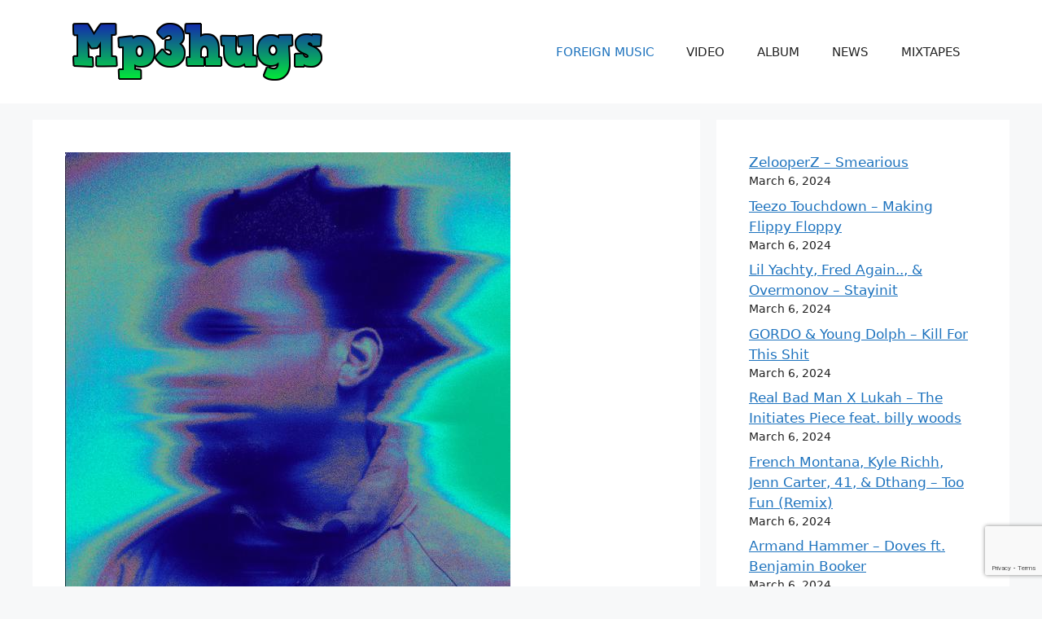

--- FILE ---
content_type: text/html; charset=utf-8
request_url: https://www.google.com/recaptcha/api2/anchor?ar=1&k=6Lfzc8QpAAAAAJiwE7VOvjOvDH2OvjqAcEBrs1gu&co=aHR0cHM6Ly9tcDNodWdzLmNvbTo0NDM.&hl=en&v=PoyoqOPhxBO7pBk68S4YbpHZ&size=invisible&badge=bottomright&anchor-ms=20000&execute-ms=30000&cb=vkfht0zct2u1
body_size: 48407
content:
<!DOCTYPE HTML><html dir="ltr" lang="en"><head><meta http-equiv="Content-Type" content="text/html; charset=UTF-8">
<meta http-equiv="X-UA-Compatible" content="IE=edge">
<title>reCAPTCHA</title>
<style type="text/css">
/* cyrillic-ext */
@font-face {
  font-family: 'Roboto';
  font-style: normal;
  font-weight: 400;
  font-stretch: 100%;
  src: url(//fonts.gstatic.com/s/roboto/v48/KFO7CnqEu92Fr1ME7kSn66aGLdTylUAMa3GUBHMdazTgWw.woff2) format('woff2');
  unicode-range: U+0460-052F, U+1C80-1C8A, U+20B4, U+2DE0-2DFF, U+A640-A69F, U+FE2E-FE2F;
}
/* cyrillic */
@font-face {
  font-family: 'Roboto';
  font-style: normal;
  font-weight: 400;
  font-stretch: 100%;
  src: url(//fonts.gstatic.com/s/roboto/v48/KFO7CnqEu92Fr1ME7kSn66aGLdTylUAMa3iUBHMdazTgWw.woff2) format('woff2');
  unicode-range: U+0301, U+0400-045F, U+0490-0491, U+04B0-04B1, U+2116;
}
/* greek-ext */
@font-face {
  font-family: 'Roboto';
  font-style: normal;
  font-weight: 400;
  font-stretch: 100%;
  src: url(//fonts.gstatic.com/s/roboto/v48/KFO7CnqEu92Fr1ME7kSn66aGLdTylUAMa3CUBHMdazTgWw.woff2) format('woff2');
  unicode-range: U+1F00-1FFF;
}
/* greek */
@font-face {
  font-family: 'Roboto';
  font-style: normal;
  font-weight: 400;
  font-stretch: 100%;
  src: url(//fonts.gstatic.com/s/roboto/v48/KFO7CnqEu92Fr1ME7kSn66aGLdTylUAMa3-UBHMdazTgWw.woff2) format('woff2');
  unicode-range: U+0370-0377, U+037A-037F, U+0384-038A, U+038C, U+038E-03A1, U+03A3-03FF;
}
/* math */
@font-face {
  font-family: 'Roboto';
  font-style: normal;
  font-weight: 400;
  font-stretch: 100%;
  src: url(//fonts.gstatic.com/s/roboto/v48/KFO7CnqEu92Fr1ME7kSn66aGLdTylUAMawCUBHMdazTgWw.woff2) format('woff2');
  unicode-range: U+0302-0303, U+0305, U+0307-0308, U+0310, U+0312, U+0315, U+031A, U+0326-0327, U+032C, U+032F-0330, U+0332-0333, U+0338, U+033A, U+0346, U+034D, U+0391-03A1, U+03A3-03A9, U+03B1-03C9, U+03D1, U+03D5-03D6, U+03F0-03F1, U+03F4-03F5, U+2016-2017, U+2034-2038, U+203C, U+2040, U+2043, U+2047, U+2050, U+2057, U+205F, U+2070-2071, U+2074-208E, U+2090-209C, U+20D0-20DC, U+20E1, U+20E5-20EF, U+2100-2112, U+2114-2115, U+2117-2121, U+2123-214F, U+2190, U+2192, U+2194-21AE, U+21B0-21E5, U+21F1-21F2, U+21F4-2211, U+2213-2214, U+2216-22FF, U+2308-230B, U+2310, U+2319, U+231C-2321, U+2336-237A, U+237C, U+2395, U+239B-23B7, U+23D0, U+23DC-23E1, U+2474-2475, U+25AF, U+25B3, U+25B7, U+25BD, U+25C1, U+25CA, U+25CC, U+25FB, U+266D-266F, U+27C0-27FF, U+2900-2AFF, U+2B0E-2B11, U+2B30-2B4C, U+2BFE, U+3030, U+FF5B, U+FF5D, U+1D400-1D7FF, U+1EE00-1EEFF;
}
/* symbols */
@font-face {
  font-family: 'Roboto';
  font-style: normal;
  font-weight: 400;
  font-stretch: 100%;
  src: url(//fonts.gstatic.com/s/roboto/v48/KFO7CnqEu92Fr1ME7kSn66aGLdTylUAMaxKUBHMdazTgWw.woff2) format('woff2');
  unicode-range: U+0001-000C, U+000E-001F, U+007F-009F, U+20DD-20E0, U+20E2-20E4, U+2150-218F, U+2190, U+2192, U+2194-2199, U+21AF, U+21E6-21F0, U+21F3, U+2218-2219, U+2299, U+22C4-22C6, U+2300-243F, U+2440-244A, U+2460-24FF, U+25A0-27BF, U+2800-28FF, U+2921-2922, U+2981, U+29BF, U+29EB, U+2B00-2BFF, U+4DC0-4DFF, U+FFF9-FFFB, U+10140-1018E, U+10190-1019C, U+101A0, U+101D0-101FD, U+102E0-102FB, U+10E60-10E7E, U+1D2C0-1D2D3, U+1D2E0-1D37F, U+1F000-1F0FF, U+1F100-1F1AD, U+1F1E6-1F1FF, U+1F30D-1F30F, U+1F315, U+1F31C, U+1F31E, U+1F320-1F32C, U+1F336, U+1F378, U+1F37D, U+1F382, U+1F393-1F39F, U+1F3A7-1F3A8, U+1F3AC-1F3AF, U+1F3C2, U+1F3C4-1F3C6, U+1F3CA-1F3CE, U+1F3D4-1F3E0, U+1F3ED, U+1F3F1-1F3F3, U+1F3F5-1F3F7, U+1F408, U+1F415, U+1F41F, U+1F426, U+1F43F, U+1F441-1F442, U+1F444, U+1F446-1F449, U+1F44C-1F44E, U+1F453, U+1F46A, U+1F47D, U+1F4A3, U+1F4B0, U+1F4B3, U+1F4B9, U+1F4BB, U+1F4BF, U+1F4C8-1F4CB, U+1F4D6, U+1F4DA, U+1F4DF, U+1F4E3-1F4E6, U+1F4EA-1F4ED, U+1F4F7, U+1F4F9-1F4FB, U+1F4FD-1F4FE, U+1F503, U+1F507-1F50B, U+1F50D, U+1F512-1F513, U+1F53E-1F54A, U+1F54F-1F5FA, U+1F610, U+1F650-1F67F, U+1F687, U+1F68D, U+1F691, U+1F694, U+1F698, U+1F6AD, U+1F6B2, U+1F6B9-1F6BA, U+1F6BC, U+1F6C6-1F6CF, U+1F6D3-1F6D7, U+1F6E0-1F6EA, U+1F6F0-1F6F3, U+1F6F7-1F6FC, U+1F700-1F7FF, U+1F800-1F80B, U+1F810-1F847, U+1F850-1F859, U+1F860-1F887, U+1F890-1F8AD, U+1F8B0-1F8BB, U+1F8C0-1F8C1, U+1F900-1F90B, U+1F93B, U+1F946, U+1F984, U+1F996, U+1F9E9, U+1FA00-1FA6F, U+1FA70-1FA7C, U+1FA80-1FA89, U+1FA8F-1FAC6, U+1FACE-1FADC, U+1FADF-1FAE9, U+1FAF0-1FAF8, U+1FB00-1FBFF;
}
/* vietnamese */
@font-face {
  font-family: 'Roboto';
  font-style: normal;
  font-weight: 400;
  font-stretch: 100%;
  src: url(//fonts.gstatic.com/s/roboto/v48/KFO7CnqEu92Fr1ME7kSn66aGLdTylUAMa3OUBHMdazTgWw.woff2) format('woff2');
  unicode-range: U+0102-0103, U+0110-0111, U+0128-0129, U+0168-0169, U+01A0-01A1, U+01AF-01B0, U+0300-0301, U+0303-0304, U+0308-0309, U+0323, U+0329, U+1EA0-1EF9, U+20AB;
}
/* latin-ext */
@font-face {
  font-family: 'Roboto';
  font-style: normal;
  font-weight: 400;
  font-stretch: 100%;
  src: url(//fonts.gstatic.com/s/roboto/v48/KFO7CnqEu92Fr1ME7kSn66aGLdTylUAMa3KUBHMdazTgWw.woff2) format('woff2');
  unicode-range: U+0100-02BA, U+02BD-02C5, U+02C7-02CC, U+02CE-02D7, U+02DD-02FF, U+0304, U+0308, U+0329, U+1D00-1DBF, U+1E00-1E9F, U+1EF2-1EFF, U+2020, U+20A0-20AB, U+20AD-20C0, U+2113, U+2C60-2C7F, U+A720-A7FF;
}
/* latin */
@font-face {
  font-family: 'Roboto';
  font-style: normal;
  font-weight: 400;
  font-stretch: 100%;
  src: url(//fonts.gstatic.com/s/roboto/v48/KFO7CnqEu92Fr1ME7kSn66aGLdTylUAMa3yUBHMdazQ.woff2) format('woff2');
  unicode-range: U+0000-00FF, U+0131, U+0152-0153, U+02BB-02BC, U+02C6, U+02DA, U+02DC, U+0304, U+0308, U+0329, U+2000-206F, U+20AC, U+2122, U+2191, U+2193, U+2212, U+2215, U+FEFF, U+FFFD;
}
/* cyrillic-ext */
@font-face {
  font-family: 'Roboto';
  font-style: normal;
  font-weight: 500;
  font-stretch: 100%;
  src: url(//fonts.gstatic.com/s/roboto/v48/KFO7CnqEu92Fr1ME7kSn66aGLdTylUAMa3GUBHMdazTgWw.woff2) format('woff2');
  unicode-range: U+0460-052F, U+1C80-1C8A, U+20B4, U+2DE0-2DFF, U+A640-A69F, U+FE2E-FE2F;
}
/* cyrillic */
@font-face {
  font-family: 'Roboto';
  font-style: normal;
  font-weight: 500;
  font-stretch: 100%;
  src: url(//fonts.gstatic.com/s/roboto/v48/KFO7CnqEu92Fr1ME7kSn66aGLdTylUAMa3iUBHMdazTgWw.woff2) format('woff2');
  unicode-range: U+0301, U+0400-045F, U+0490-0491, U+04B0-04B1, U+2116;
}
/* greek-ext */
@font-face {
  font-family: 'Roboto';
  font-style: normal;
  font-weight: 500;
  font-stretch: 100%;
  src: url(//fonts.gstatic.com/s/roboto/v48/KFO7CnqEu92Fr1ME7kSn66aGLdTylUAMa3CUBHMdazTgWw.woff2) format('woff2');
  unicode-range: U+1F00-1FFF;
}
/* greek */
@font-face {
  font-family: 'Roboto';
  font-style: normal;
  font-weight: 500;
  font-stretch: 100%;
  src: url(//fonts.gstatic.com/s/roboto/v48/KFO7CnqEu92Fr1ME7kSn66aGLdTylUAMa3-UBHMdazTgWw.woff2) format('woff2');
  unicode-range: U+0370-0377, U+037A-037F, U+0384-038A, U+038C, U+038E-03A1, U+03A3-03FF;
}
/* math */
@font-face {
  font-family: 'Roboto';
  font-style: normal;
  font-weight: 500;
  font-stretch: 100%;
  src: url(//fonts.gstatic.com/s/roboto/v48/KFO7CnqEu92Fr1ME7kSn66aGLdTylUAMawCUBHMdazTgWw.woff2) format('woff2');
  unicode-range: U+0302-0303, U+0305, U+0307-0308, U+0310, U+0312, U+0315, U+031A, U+0326-0327, U+032C, U+032F-0330, U+0332-0333, U+0338, U+033A, U+0346, U+034D, U+0391-03A1, U+03A3-03A9, U+03B1-03C9, U+03D1, U+03D5-03D6, U+03F0-03F1, U+03F4-03F5, U+2016-2017, U+2034-2038, U+203C, U+2040, U+2043, U+2047, U+2050, U+2057, U+205F, U+2070-2071, U+2074-208E, U+2090-209C, U+20D0-20DC, U+20E1, U+20E5-20EF, U+2100-2112, U+2114-2115, U+2117-2121, U+2123-214F, U+2190, U+2192, U+2194-21AE, U+21B0-21E5, U+21F1-21F2, U+21F4-2211, U+2213-2214, U+2216-22FF, U+2308-230B, U+2310, U+2319, U+231C-2321, U+2336-237A, U+237C, U+2395, U+239B-23B7, U+23D0, U+23DC-23E1, U+2474-2475, U+25AF, U+25B3, U+25B7, U+25BD, U+25C1, U+25CA, U+25CC, U+25FB, U+266D-266F, U+27C0-27FF, U+2900-2AFF, U+2B0E-2B11, U+2B30-2B4C, U+2BFE, U+3030, U+FF5B, U+FF5D, U+1D400-1D7FF, U+1EE00-1EEFF;
}
/* symbols */
@font-face {
  font-family: 'Roboto';
  font-style: normal;
  font-weight: 500;
  font-stretch: 100%;
  src: url(//fonts.gstatic.com/s/roboto/v48/KFO7CnqEu92Fr1ME7kSn66aGLdTylUAMaxKUBHMdazTgWw.woff2) format('woff2');
  unicode-range: U+0001-000C, U+000E-001F, U+007F-009F, U+20DD-20E0, U+20E2-20E4, U+2150-218F, U+2190, U+2192, U+2194-2199, U+21AF, U+21E6-21F0, U+21F3, U+2218-2219, U+2299, U+22C4-22C6, U+2300-243F, U+2440-244A, U+2460-24FF, U+25A0-27BF, U+2800-28FF, U+2921-2922, U+2981, U+29BF, U+29EB, U+2B00-2BFF, U+4DC0-4DFF, U+FFF9-FFFB, U+10140-1018E, U+10190-1019C, U+101A0, U+101D0-101FD, U+102E0-102FB, U+10E60-10E7E, U+1D2C0-1D2D3, U+1D2E0-1D37F, U+1F000-1F0FF, U+1F100-1F1AD, U+1F1E6-1F1FF, U+1F30D-1F30F, U+1F315, U+1F31C, U+1F31E, U+1F320-1F32C, U+1F336, U+1F378, U+1F37D, U+1F382, U+1F393-1F39F, U+1F3A7-1F3A8, U+1F3AC-1F3AF, U+1F3C2, U+1F3C4-1F3C6, U+1F3CA-1F3CE, U+1F3D4-1F3E0, U+1F3ED, U+1F3F1-1F3F3, U+1F3F5-1F3F7, U+1F408, U+1F415, U+1F41F, U+1F426, U+1F43F, U+1F441-1F442, U+1F444, U+1F446-1F449, U+1F44C-1F44E, U+1F453, U+1F46A, U+1F47D, U+1F4A3, U+1F4B0, U+1F4B3, U+1F4B9, U+1F4BB, U+1F4BF, U+1F4C8-1F4CB, U+1F4D6, U+1F4DA, U+1F4DF, U+1F4E3-1F4E6, U+1F4EA-1F4ED, U+1F4F7, U+1F4F9-1F4FB, U+1F4FD-1F4FE, U+1F503, U+1F507-1F50B, U+1F50D, U+1F512-1F513, U+1F53E-1F54A, U+1F54F-1F5FA, U+1F610, U+1F650-1F67F, U+1F687, U+1F68D, U+1F691, U+1F694, U+1F698, U+1F6AD, U+1F6B2, U+1F6B9-1F6BA, U+1F6BC, U+1F6C6-1F6CF, U+1F6D3-1F6D7, U+1F6E0-1F6EA, U+1F6F0-1F6F3, U+1F6F7-1F6FC, U+1F700-1F7FF, U+1F800-1F80B, U+1F810-1F847, U+1F850-1F859, U+1F860-1F887, U+1F890-1F8AD, U+1F8B0-1F8BB, U+1F8C0-1F8C1, U+1F900-1F90B, U+1F93B, U+1F946, U+1F984, U+1F996, U+1F9E9, U+1FA00-1FA6F, U+1FA70-1FA7C, U+1FA80-1FA89, U+1FA8F-1FAC6, U+1FACE-1FADC, U+1FADF-1FAE9, U+1FAF0-1FAF8, U+1FB00-1FBFF;
}
/* vietnamese */
@font-face {
  font-family: 'Roboto';
  font-style: normal;
  font-weight: 500;
  font-stretch: 100%;
  src: url(//fonts.gstatic.com/s/roboto/v48/KFO7CnqEu92Fr1ME7kSn66aGLdTylUAMa3OUBHMdazTgWw.woff2) format('woff2');
  unicode-range: U+0102-0103, U+0110-0111, U+0128-0129, U+0168-0169, U+01A0-01A1, U+01AF-01B0, U+0300-0301, U+0303-0304, U+0308-0309, U+0323, U+0329, U+1EA0-1EF9, U+20AB;
}
/* latin-ext */
@font-face {
  font-family: 'Roboto';
  font-style: normal;
  font-weight: 500;
  font-stretch: 100%;
  src: url(//fonts.gstatic.com/s/roboto/v48/KFO7CnqEu92Fr1ME7kSn66aGLdTylUAMa3KUBHMdazTgWw.woff2) format('woff2');
  unicode-range: U+0100-02BA, U+02BD-02C5, U+02C7-02CC, U+02CE-02D7, U+02DD-02FF, U+0304, U+0308, U+0329, U+1D00-1DBF, U+1E00-1E9F, U+1EF2-1EFF, U+2020, U+20A0-20AB, U+20AD-20C0, U+2113, U+2C60-2C7F, U+A720-A7FF;
}
/* latin */
@font-face {
  font-family: 'Roboto';
  font-style: normal;
  font-weight: 500;
  font-stretch: 100%;
  src: url(//fonts.gstatic.com/s/roboto/v48/KFO7CnqEu92Fr1ME7kSn66aGLdTylUAMa3yUBHMdazQ.woff2) format('woff2');
  unicode-range: U+0000-00FF, U+0131, U+0152-0153, U+02BB-02BC, U+02C6, U+02DA, U+02DC, U+0304, U+0308, U+0329, U+2000-206F, U+20AC, U+2122, U+2191, U+2193, U+2212, U+2215, U+FEFF, U+FFFD;
}
/* cyrillic-ext */
@font-face {
  font-family: 'Roboto';
  font-style: normal;
  font-weight: 900;
  font-stretch: 100%;
  src: url(//fonts.gstatic.com/s/roboto/v48/KFO7CnqEu92Fr1ME7kSn66aGLdTylUAMa3GUBHMdazTgWw.woff2) format('woff2');
  unicode-range: U+0460-052F, U+1C80-1C8A, U+20B4, U+2DE0-2DFF, U+A640-A69F, U+FE2E-FE2F;
}
/* cyrillic */
@font-face {
  font-family: 'Roboto';
  font-style: normal;
  font-weight: 900;
  font-stretch: 100%;
  src: url(//fonts.gstatic.com/s/roboto/v48/KFO7CnqEu92Fr1ME7kSn66aGLdTylUAMa3iUBHMdazTgWw.woff2) format('woff2');
  unicode-range: U+0301, U+0400-045F, U+0490-0491, U+04B0-04B1, U+2116;
}
/* greek-ext */
@font-face {
  font-family: 'Roboto';
  font-style: normal;
  font-weight: 900;
  font-stretch: 100%;
  src: url(//fonts.gstatic.com/s/roboto/v48/KFO7CnqEu92Fr1ME7kSn66aGLdTylUAMa3CUBHMdazTgWw.woff2) format('woff2');
  unicode-range: U+1F00-1FFF;
}
/* greek */
@font-face {
  font-family: 'Roboto';
  font-style: normal;
  font-weight: 900;
  font-stretch: 100%;
  src: url(//fonts.gstatic.com/s/roboto/v48/KFO7CnqEu92Fr1ME7kSn66aGLdTylUAMa3-UBHMdazTgWw.woff2) format('woff2');
  unicode-range: U+0370-0377, U+037A-037F, U+0384-038A, U+038C, U+038E-03A1, U+03A3-03FF;
}
/* math */
@font-face {
  font-family: 'Roboto';
  font-style: normal;
  font-weight: 900;
  font-stretch: 100%;
  src: url(//fonts.gstatic.com/s/roboto/v48/KFO7CnqEu92Fr1ME7kSn66aGLdTylUAMawCUBHMdazTgWw.woff2) format('woff2');
  unicode-range: U+0302-0303, U+0305, U+0307-0308, U+0310, U+0312, U+0315, U+031A, U+0326-0327, U+032C, U+032F-0330, U+0332-0333, U+0338, U+033A, U+0346, U+034D, U+0391-03A1, U+03A3-03A9, U+03B1-03C9, U+03D1, U+03D5-03D6, U+03F0-03F1, U+03F4-03F5, U+2016-2017, U+2034-2038, U+203C, U+2040, U+2043, U+2047, U+2050, U+2057, U+205F, U+2070-2071, U+2074-208E, U+2090-209C, U+20D0-20DC, U+20E1, U+20E5-20EF, U+2100-2112, U+2114-2115, U+2117-2121, U+2123-214F, U+2190, U+2192, U+2194-21AE, U+21B0-21E5, U+21F1-21F2, U+21F4-2211, U+2213-2214, U+2216-22FF, U+2308-230B, U+2310, U+2319, U+231C-2321, U+2336-237A, U+237C, U+2395, U+239B-23B7, U+23D0, U+23DC-23E1, U+2474-2475, U+25AF, U+25B3, U+25B7, U+25BD, U+25C1, U+25CA, U+25CC, U+25FB, U+266D-266F, U+27C0-27FF, U+2900-2AFF, U+2B0E-2B11, U+2B30-2B4C, U+2BFE, U+3030, U+FF5B, U+FF5D, U+1D400-1D7FF, U+1EE00-1EEFF;
}
/* symbols */
@font-face {
  font-family: 'Roboto';
  font-style: normal;
  font-weight: 900;
  font-stretch: 100%;
  src: url(//fonts.gstatic.com/s/roboto/v48/KFO7CnqEu92Fr1ME7kSn66aGLdTylUAMaxKUBHMdazTgWw.woff2) format('woff2');
  unicode-range: U+0001-000C, U+000E-001F, U+007F-009F, U+20DD-20E0, U+20E2-20E4, U+2150-218F, U+2190, U+2192, U+2194-2199, U+21AF, U+21E6-21F0, U+21F3, U+2218-2219, U+2299, U+22C4-22C6, U+2300-243F, U+2440-244A, U+2460-24FF, U+25A0-27BF, U+2800-28FF, U+2921-2922, U+2981, U+29BF, U+29EB, U+2B00-2BFF, U+4DC0-4DFF, U+FFF9-FFFB, U+10140-1018E, U+10190-1019C, U+101A0, U+101D0-101FD, U+102E0-102FB, U+10E60-10E7E, U+1D2C0-1D2D3, U+1D2E0-1D37F, U+1F000-1F0FF, U+1F100-1F1AD, U+1F1E6-1F1FF, U+1F30D-1F30F, U+1F315, U+1F31C, U+1F31E, U+1F320-1F32C, U+1F336, U+1F378, U+1F37D, U+1F382, U+1F393-1F39F, U+1F3A7-1F3A8, U+1F3AC-1F3AF, U+1F3C2, U+1F3C4-1F3C6, U+1F3CA-1F3CE, U+1F3D4-1F3E0, U+1F3ED, U+1F3F1-1F3F3, U+1F3F5-1F3F7, U+1F408, U+1F415, U+1F41F, U+1F426, U+1F43F, U+1F441-1F442, U+1F444, U+1F446-1F449, U+1F44C-1F44E, U+1F453, U+1F46A, U+1F47D, U+1F4A3, U+1F4B0, U+1F4B3, U+1F4B9, U+1F4BB, U+1F4BF, U+1F4C8-1F4CB, U+1F4D6, U+1F4DA, U+1F4DF, U+1F4E3-1F4E6, U+1F4EA-1F4ED, U+1F4F7, U+1F4F9-1F4FB, U+1F4FD-1F4FE, U+1F503, U+1F507-1F50B, U+1F50D, U+1F512-1F513, U+1F53E-1F54A, U+1F54F-1F5FA, U+1F610, U+1F650-1F67F, U+1F687, U+1F68D, U+1F691, U+1F694, U+1F698, U+1F6AD, U+1F6B2, U+1F6B9-1F6BA, U+1F6BC, U+1F6C6-1F6CF, U+1F6D3-1F6D7, U+1F6E0-1F6EA, U+1F6F0-1F6F3, U+1F6F7-1F6FC, U+1F700-1F7FF, U+1F800-1F80B, U+1F810-1F847, U+1F850-1F859, U+1F860-1F887, U+1F890-1F8AD, U+1F8B0-1F8BB, U+1F8C0-1F8C1, U+1F900-1F90B, U+1F93B, U+1F946, U+1F984, U+1F996, U+1F9E9, U+1FA00-1FA6F, U+1FA70-1FA7C, U+1FA80-1FA89, U+1FA8F-1FAC6, U+1FACE-1FADC, U+1FADF-1FAE9, U+1FAF0-1FAF8, U+1FB00-1FBFF;
}
/* vietnamese */
@font-face {
  font-family: 'Roboto';
  font-style: normal;
  font-weight: 900;
  font-stretch: 100%;
  src: url(//fonts.gstatic.com/s/roboto/v48/KFO7CnqEu92Fr1ME7kSn66aGLdTylUAMa3OUBHMdazTgWw.woff2) format('woff2');
  unicode-range: U+0102-0103, U+0110-0111, U+0128-0129, U+0168-0169, U+01A0-01A1, U+01AF-01B0, U+0300-0301, U+0303-0304, U+0308-0309, U+0323, U+0329, U+1EA0-1EF9, U+20AB;
}
/* latin-ext */
@font-face {
  font-family: 'Roboto';
  font-style: normal;
  font-weight: 900;
  font-stretch: 100%;
  src: url(//fonts.gstatic.com/s/roboto/v48/KFO7CnqEu92Fr1ME7kSn66aGLdTylUAMa3KUBHMdazTgWw.woff2) format('woff2');
  unicode-range: U+0100-02BA, U+02BD-02C5, U+02C7-02CC, U+02CE-02D7, U+02DD-02FF, U+0304, U+0308, U+0329, U+1D00-1DBF, U+1E00-1E9F, U+1EF2-1EFF, U+2020, U+20A0-20AB, U+20AD-20C0, U+2113, U+2C60-2C7F, U+A720-A7FF;
}
/* latin */
@font-face {
  font-family: 'Roboto';
  font-style: normal;
  font-weight: 900;
  font-stretch: 100%;
  src: url(//fonts.gstatic.com/s/roboto/v48/KFO7CnqEu92Fr1ME7kSn66aGLdTylUAMa3yUBHMdazQ.woff2) format('woff2');
  unicode-range: U+0000-00FF, U+0131, U+0152-0153, U+02BB-02BC, U+02C6, U+02DA, U+02DC, U+0304, U+0308, U+0329, U+2000-206F, U+20AC, U+2122, U+2191, U+2193, U+2212, U+2215, U+FEFF, U+FFFD;
}

</style>
<link rel="stylesheet" type="text/css" href="https://www.gstatic.com/recaptcha/releases/PoyoqOPhxBO7pBk68S4YbpHZ/styles__ltr.css">
<script nonce="shg_oELkwbGhBXv-NSVWWg" type="text/javascript">window['__recaptcha_api'] = 'https://www.google.com/recaptcha/api2/';</script>
<script type="text/javascript" src="https://www.gstatic.com/recaptcha/releases/PoyoqOPhxBO7pBk68S4YbpHZ/recaptcha__en.js" nonce="shg_oELkwbGhBXv-NSVWWg">
      
    </script></head>
<body><div id="rc-anchor-alert" class="rc-anchor-alert"></div>
<input type="hidden" id="recaptcha-token" value="[base64]">
<script type="text/javascript" nonce="shg_oELkwbGhBXv-NSVWWg">
      recaptcha.anchor.Main.init("[\x22ainput\x22,[\x22bgdata\x22,\x22\x22,\[base64]/[base64]/MjU1Ong/[base64]/[base64]/[base64]/[base64]/[base64]/[base64]/[base64]/[base64]/[base64]/[base64]/[base64]/[base64]/[base64]/[base64]/[base64]\\u003d\x22,\[base64]\\u003d\x22,\x22dMOfwoPDmcKiL8OKwqHCgMKxw7vCgBzDh8ORBnBrUkbCmnJnwq5CwpMsw4fCtkFOIcKbV8OrA8O4wrE0T8OPwrrCuMKnGhjDvcK/w5UyNcKUQEhdwoBWAcOCRjQ3Slchw6E/[base64]/wpx+w6TDiMOKbELCtiTDjsOgwpVMSgfCvsOZJQDDqMO9UMKNXidWeMKRwpzDrsK/EGnDiMOWwq0qWUvDksO7MiXCicKVSwjDgsKjwpBlwrrDilLDmRFPw6swNMOYwrxPw4FeMsOxR0gRYkoqTsOWcGABeMOiw7kTXBrDmF/CtywrTzw/w5HCqsKobcKPw6FuLcKLwrYmeRbCi0bCgkBOwrhTw7/[base64]/PBt0wrRMwq7DlMKiX8OERS/DlsKJb3wURsORJsOSw4HCpsKiaAByw5HCihHDi13CosO+wojDvyFbw6UbOyTClW3Dl8KSwqpDBDIoBifDm1fCqC/[base64]/w5vDssOJw5HCtkLDswXDj8OecMKdOz1mR0XDvg/Dl8KZA2debTBIL17CkSt5XVMSw5fCgcKpPsKePSEJw6zDplDDhwTCm8Okw7XCnzcQdsOkwpEjSMKdeTfCmF7CpcKRwrhzwrnDkmnCqsKVVFMPw47DhsO4b8OFIMO+wpLDql3CqWAme1zCrcOkwrrDo8KmEF7DicOrwp3CrB11b1DCncOeM8K/JUPDi8O+X8OkHGTDoMKYK8KcZyDDq8KCL8Oxw5oUw71gwqjCp8OUEcKQw4Amw7pMeBXCu8OHccK1wpjCgsOuw5JIw6XCt8ONQ18ZwofDj8ORwrpQwpPDqcK1w60CwqbCj1bDhGRiaxF2w6oYwozChW7CmxTCtlhjU1AeYMOMNsOqwqjClwLDkSHCq8OKXGcFW8KFYB8/w7sXRkZUwoQQwqbCgsKzw4rDlcOVSRoSwoLCnsOew7VoV8KRDjrCtsOPw74hwqQKYh/DuMOcDzJAGl7DvDTCvxg/woI7wrIuDMOkwqpGUsOgw7s5VMO6w6QaFGVGcwRlwovChCg6X0vCoCEnAcKNcwEVIBZRIwIqDsOfw67CkcKyw7Vew5QsVsKTJsO4wqtvwo/CncOXDh13HAfDqMOtw7l5RsO3wo7CgG1/w6PCvQbDmcK0VsOaw5RSNnsDNglowr95UBTDu8K2IcOGWMKhTcKhw7bCgcKbXX5rOCfDu8O0QXnCr37DgQEcw7ddO8O4wrN1w6/CmW1Hw5HDicKbwqJxH8KPwr/CtgzDusKJw7MTAHU6wpXCh8OGwobCtDQLfHsyFUzCqMKLw7XCp8Onw4FTw7Ixw53Cq8O5w71KT2zCqGjDlmUMYl3DnMO7NMOYJhFHw4XDphUeUAvDpcK4wpcLPMO8bwoiJGx9w68/wo7Cq8KVw4vDrj9Uw7/[base64]/wo3CsgLDqV4QQR/Djy3DvSlQw6ADW8KxLcKwK23DssOpwrTCucK6wovDpMO+IMK/S8O3wo1EwpPDrcKlwqA2wpbDl8K6VlDCuhEcwq/DnyLCoEXCssKGwoU3wqTCumLCvBVmAMOKw4/[base64]/YmoWAMKKXMOfVlTComvDvFcrA18ow7PCjigpPMOSCcOjSk/CklBZb8KRw5MvZsOdwpdEWcKJwpLChUE3fHw0LAcrM8K6w4bDmMK7SMKsw59ow4HCgjTDhCB1w57DnV/[base64]/Cly9DwrjDqsKSwrxYwq/DnsOzw7rDgX/DsX55wrrCmMKlwrIjHDo4wqQ/wps1w63CqStTf3DDijTDuShYHi4JBcO1Q2gvwoQwcAJNfiHDilscwpTDg8OAw4crHz3DkEkjw78dw5/Cs3xZXsKBcDh/[base64]/DgxLCuDfCqGbDnMKQKMKcwqg7PSJxwppUw6dgwoZLElHChsOHbFLDijZsV8KhwrjCk2RAZWHChD/CqcKxwrl+wqsMNywsVsK1wqBhw7dGw6hpWSUZc8OowrUQw5nDmsORD8OffFhxb8O+IyA9XCjDk8O9BMOSE8OHWsKEwqbCu8Oow6tcw5x+w6HChW5GLFh4wqjCi8K5wq9Ow6YdXXosw7LDqkbDrsOJbUDCmcKqw4PCuy/ChVPDl8KoMMOZQ8O+WcKywr5Jw5dlK1TCg8O/W8O0MQxvS8KOCMK6w7rCiMOBw7ZtRzPCrsOpwrQ+TcKtw7HDmVjDkFBZwp0pw7QHwpnChRRjw4rDrmrDvcOPR08mMnApw4PDo0I8w7puOgQXWzpewo1ww7/[base64]/wrjCiyjDjXZtex/DgMO1VUbDj8OZf8O8wplBwpTCnmdQwq8cw7cHw7HCg8OxTknCj8KPw7/CizXDs8OaworDqsO2R8Kfw7bCtzw7JcKXw7NDQXc8wp7DrhPDggMfJ2vCjC/CnEYAHsOZKzkQwpczw5Nqwp7CpzvCixDCs8OoYHhQRcOadTPDtF8jIk0wwonDtMOGOQ0gecKiRcO6w7I8w7LDmMO2w6VMMgkyJBBTLcOVd8KdQ8OcVh/[base64]/DiHHDuk3CpMO/Q8OJw4Iqw7lQfm7CplLDhQp6TBzCtnfDo8KcGAfCiVhmw4rCucOmw5LCq0F2w41kCGnCoSVKw5DDg8OCDcO1YH8KCVrCohPCtcOkwr3CksOCwrvDgcO5wp5Uw6vChMO+fAIawqtSw7vCm1PDhsOEw6p2XMOnw40mFsKow4t6w6sHAk/DvsKQIsK2UsOBwpfDtsOVwrdae39ww7TDqzlBRHHCm8OyajpHwq/DqcOkwoIaUcOrHG55H8OBGMOWwqDDk8K6HMKVw5zDr8K+SsOTJ8OCXnBKw6ItPiUXRsOcAX9xchrCncKSw5I1XTBeEsKqw7nCoSg4IgVDKsK1w5nCiMOZwqjDncKLD8OHw5XCg8K3e2LDgsO1w7/[base64]/[base64]/Dh0QJwozCuW7DhMOtPMO5fCQ8NFfCqcKXwo92wqplw5FVw7LDp8KodsKOVcKAwrVcQyxdc8OaYWsqwoMlG2gpwqkQwqBISQQCJQlXw7/Dlj3Dg2rDj8KdwrEiw6nCgATDmMOND3nCv25NwqTDpBlOey/Dqz9Ow4HDmldhwqvCt8OywpbDuwXCrzrCoVhROxwuw5jCjGk7wqHDhMORwr3DtkN8wqIGDBDCrD1GwpzDgcOvIB/[base64]/[base64]/CnUrDoMORaMKHBFAcbWfCqsOGwoXDssOUwpXCqmXDkTUpw4oAd8KYw6nDlyTCgsOMccKlVmHDi8KHWRh+w7rDjcO3WE7CmRQmwpvDkE86CF9/Pm5tw6c+OyEbw6/CpDUTRU3DoAnCn8OQwoAxw7/[base64]/CjAjCtcOAMkvCn8KNRCXDicOWw68hXsOUw7zCumDDpcOyNsK/[base64]/Dth1BOk1WM8OSw5AUw51VeF0MwqDDqkjCksOgcsOBQg7Cj8K4w5NewpcfZMOIKHzDlnzChMODwoFJHcKMU0Inw5rChcOfw516w5DDp8O/csKwNxV7w5cwPX0AwpYswrvDjSfDkQHCtcKkwovDhMKpZzTDrcK8XFhKw6LCrBwmwooEbSptw6PDmMOxw4rDncOnfcKEwrbCtsO5QsOAYsOvG8KOwpUBUsODEMOVCcOIMUrCn1jCjWDClMOsHTjCqcKZVQzDqMK/NsKQVcKiNsORwrDDpDfDisOCwolFEsKFeMOxAV1IVsO6w57DssKYw5sDw4fDnTrCmsOhHBPDncKcW0Zhwq7DqcK7wr0QwqDCv23Cp8OAw6Mbwp3Dt8KCbMK8w50iJWITFCjDmcK0GsKRwpPCj0vDmsOOwo/CkcKhwqjDpwAIBiTCsibCsioGLk5jwpAvSsK7M0wFwoLChkrDsVHClsKRPsKcwoQ0dMOZwofCnmfDviQZw7DChsK/fXU6wpPCol42eMKxVE/DgMO6HcO4wrYJw40gw5Qdw6bDimDCgMK3w4Qiw4zCt8Kew6J4WgfCkADCo8OnwoIWw67DvjnCiMKFwoHCsyYffcKJwpE9w5w4w7VmSQbDv3lTSjnDsMO7wobCpEFowqQZw5gEw6/[base64]/wrPDlyzDpMOETyN1w7ITw4huw4TDscOTw4ECPQdgOcKJPRs5w5AFdsOdIB/[base64]/DpsKDPETDi8OBwoLDpcKtUCtew7diHS59JRrDmg1PXxl4wp3DnEQTdHteZ8ORwqLCtcKpwqvDuCp9JX3ClsKsAMOFOcOLw73DvwkGw6dCbH/DpgM2wqPDnn0Bw5rCjX3ClsOJUMOBw4MDwoMMwpEywqEiwrhpw7vDrzsxNMKQbcOuPlHCgS/CvykQUzsXwp49w6Q/w7Vcw4lAw7PCr8K7ccK3wrvCiRZYw4Q+w4jCrnwWw4gZwqnCjMOfJTrCpxBBFcOVwq1Nw7cSw73Ds1LDv8Ktw70CEl9fwrYJw5h0wqwwCmYewrvDtcOFP8O2w6DDsVNIwr8fRhg3wpXDjcKGwrFXw7PDlQUCw7zDtAxgY8OgYMO0w4/CuUFDw7HDqRQ3JnnCoxsvw6hGw7DDqjQ+w6sRJ1LCs8K7w5vDp3LDgMKFw6kdb8KQM8KVbTh4wpHDjS/DscKCbxVgXxsSTBnChQIGQ28hw7ggSB0QXMKVwrIswqzCqMOSw5zDqsOmAz4QwrnCnMOGMHUXw5LDu3ZNcMKoJGF/FTDDlcKLw73DjcOiXcKqHEImwrtyeTLCucOHZk7Cl8O8JcKOf1jCnMKgCzkZP8OWPmjCucO6VcKfwr/CpjFRwpXCrF4ODcOcFsOcaWI0w6LDtTdCw7YaEDczMEgXGMKQdUsFw7FXw5XCgxBsSwfCtxrCosK6ZFYmw49/[base64]/CtF0zwrIYcMKYw4zDvsOnL1c5w4/DulnCl8O4Gg7DicO2wqfDlcOiw7jDqDDDvsKww4zCqlcGAWoMSDB1DsOzO0lCSgd+MQ3CsCjCn3VUw4zDiw8aLcOMw6MewqXCogjDjRbDvMKkwophDW8ST8KSZBLCgcKDXQDCgMOQw69zw60yPMOww7xec8OJbCZTSsOlwpvDlhU7w7PCjS/CvjDCrVnCn8O6wp9JwonCpgXCuAJ8w4cawobDusOMwqEgQnTDqMKUcwJzTmZ8wr5zYFTCusOmU8KYBmFXw5JdwrgoFcOIRcOZw7vDlcKdw7/DjAsOfsONMlbClG5WOgElwqM5SmYFe8KqH19Bd3RGUFl4eVkoC8OuDDhiwq3DpQjCtMK3w6pRw43DtADDhCZxesKIw7LCmEJEFMK/K2/CkcOEwqk2w7zCj1gxwo/Cq8Oew63DmMOzIcK8wqTDh11iP8OewoouwrAfwqBHD3RnBkxbb8K8wrfDgMKOK8OAwqvClFZCw5/CuUYwwo54w5oew4Q9FsONKcOvw7Y2M8OBw6k8Zj9ywowtDgFpw5saZcOOwpfDkwrDl8KKw63CsBPCsSHDkMOjXcOOesKGwo8+wqApO8KRwrQjQcKvwr0KwpzDtBnDk1JsYx/[base64]/[base64]/[base64]/ChnQIWMOqwoF/woggw4zCrUAfF8Kvwq5uAcOBwpYFSUp1w4/DgsKIO8KmwpLCl8KwNMKIXirDocOaw5BqwrDDoMK4wo7DqMK9AcOjFQEzw7IwfcOeTsOERT8qwqE0CS/DvWUUFWl4w4LCm8K5w6d0w7DDrsKgURLCh3/CqcKYF8Ogw7TCuWzCiMOAHcODAsOPXVlSw5sLVcK7NcOXPsKRw7XCvAPDp8OPw4wFfsOlMxPDr0lKwpgRUMO+MyEabcOUwqkDf3LCoizDtyfCskvCqTZGwo4kw6zDjgPCpg8nwopSw7TCmRTDk8O5eRvCrEDCl8O/[base64]/DvyDCslvDg8OKegLCk8O0XW1SU3UBwpQGJD4XScOzRHFwEU8iNhBmIsO2PsOuBcKGGMOpwpxxA8KVK8OpQBzDhMKAL1HCqTXDoMKNKsOpAU1sYcKecRDCpsOMScORw7hXPcOBMWjCpXcoScKGwqjDhnXDnsKsJAUoIT/CpB1Qw5UfU8KSw4bDhjIywrAmwrvCkS7Cs1XDo2LDlcKCwo9+GMKgEsKXwr53wrrDgyHDssOWw7HDt8OHFsK3d8OoGRQcwpLCtQPCgD3DkXZiw4NVw4TCr8OSwrVyCcKQQ8O/[base64]/[base64]/DnApMIkbDmjVXw7XDninCmMKSwrfDtXHCpMO0w7ggw6IFwqoVwpjDnMKUw57CkDAzCwVeZCI/wqvDqMOAwqjChcKGw7TCj3/[base64]/Ci3Ynw6FWw657NQjDu8KdLWwNNRtdw5nDpB9qwrTDmMK+RDjCksKJwqDDn3bCl2fCjcOUw6fCucOUw5QFMsOxwr/Co3/CkFvCgETCqXpBwpRSw63DjDTDshIlIMKPYcKowql+w7B0CRnCtxNQwppRD8KiPQ1Fw6wkwopMw59hw6/Cn8O/w6PDmcOTwqJ9w6guw4HCicKuAQzCrcOTLMK2wqpORcKxWwUuw5tZw4fCisKvIAxnwp1yw7DCsnRnw6F+JStmAsKHMAjClsK/w77DpHvCghA5WnoZP8KYa8OJwrrDqxYFQXXCjcOIDcOHZUZjKwRww7/CiVMGEWsAw7bDp8Oew4BawqfDvHEZRgUsw5bDuzcQwrTDtcOPwo4Jw64gDXTCg8OgTsOlwr4KHcKqw4F2byTDpcONTMOOR8O1IiHCnGPCpRfDoXzCmsK3BMK4JsKVKUTDtxDCuw/DqcOuwq/CqsK7w5g9UcKnw5IaKw3DjG3CmSHCokjDsS0WdVrDt8Ogw6TDj8KqwpXCsk11cHLCokFbe8Kiw7rCmcKtwoPCuxjDkApeYEsNC0VlRgnDuXHClMKvwrDCo8KKMcOOwpHDjcOVKmPDvWDDq1/DjsOcHsOww5fDvMKkw7TDssKMOjpUwr96wrDDt2xUw6jClsOuw4sfw4FEwoLCncKCdQXDgk/Cu8O/wqEswqs8Y8Kdw6PCvWTDn8OjwqfDuMOUeibDs8OswrrDqgPCrcKEclDCiFYjw7TCu8KJwrFoGMO2w5DCjjt1w6lQw6PDh8Kfa8ObeT/CjMOQJV/[base64]/Dqkx5aF/CrsOfDMKjw6nDmsKFLsOUw68/w60GwpnDggJ6RCzDpmjCvxlKD8OhZMKMUcObLsKdKMK+wpkBw6rDrHnCv8O+QsOjwrzCim/CqcOKw5cSVhEXwpdqwr/DgxrCmBHDmhoKSsOWPcOvw4JECsO7w795FxbDumpjwrjDryzDslx7SRDDq8OTE8K7F8Onw4Y6w7EIf8KeHVRbwozDjMKLw7DDqMKkaHUpPsOlM8KJw4zDm8KTFcKDOcOTwppKH8KzTsObRMO/BsOieMOjwq7CthBFwr9fV8OteU04YMKew53DrFnCvg88wqvDknTCvsKVw6LDoBfCt8OEwrLDpsKZTMO9L3HCpsOIdcOpBw9LXTF3cBjCo2VCw6HDoE7Dr2nCucK0NsOBSWY6KG7Dl8KEw7QhJSzClcKnwojDucK/woADbcKzw5lqS8K/OMOyB8OuwqTDm8KuNmjCnmVcNXhDwoQHRcOORTp5SMOewozCocO7wpBdNsO4w7fDizUnwrXDosOBw5TCusKiwqtrwqHDinLDvE7CmcKywoPDo8O/wofDvcKKwoXCr8K+GFMLKsOSw45owoZ5a1PCk1TCh8K2wq/DhsOxEsKUwrPCqcO5OxEYVSp1S8KVT8Kdw73DrTrDlxdJworDlsKqw7TDon/[base64]/Coz1OwoPDnixwwoHCkyEdc8OiecO6HSDCrsOywpDDlT7Dt3I2IsOQw5LCgsO1CTzDl8KjD8O7wrMoZXzCgEU8w4jCsmoGw6E0w7Zcwp3DqsKgwp3DrVMmwqDDr30COsKUORQxdMO6JVBkwpsYw505Lz3CiFjChcONw5Bvw6zDtcOTw7YFw41bw5UFwr3DrMOrM8K/[base64]/wrDDpMOkw44Hw6nDpEwEVCg3w6/CiMOAFMOlb8KBw6l9S1DCpBLCqzNKwrNSEsKOw4nDlsK1KMKgSFTCjcOIS8OtAcKHX2XCscOtwqLCjV/[base64]/[base64]/Dij0kwq0vwoLChXpfw77DvELCtMO8wqjDt8K9AMKMQkZaw7fDojYNC8KPwrEgwrBcw4x5Gj8NfcKTw5ZZOi1Iw7Jqw5/[base64]/CihXCqsOpNMO/MAjCi8KIw5MSwqMQw7XDnEwnwpTCkw/[base64]/DnwHDqTA5wp/CiEo6wo/[base64]/[base64]/Dsxpgw7tmcsKEBcK3K8KlAkAkwpIqwpJ/w4cPw7ZPw7fDoyMmTXYXIMKHw6h/OMOQwqHDgsOiPcK/w6bCpVB7A8OwTMK1UWLCrQx+wpRvw5/Ck0BxZjFCw47CuVVmwpJxGMKQY8K5CAUJGhZfwpfCilV4wrXCvWnCtWDDkcKodVXCuld+P8OUw600w7YgGMOZOxEFDMOfKcKFw757woYxfCRmacK/[base64]/CssKlw7FfEMO/wp7CnsKtbsO3PXHDjcKXwoEowprCjsOXw7rDn0HCunoyw5gtwqIew4vCo8K1w73Du8OhYsOhL8K2w5tjwrvDlsKOwqtSwqbCjDpFGsK7McOHd3XClMK/N1rCvsO2w5UMw795wokcIcOPZsKyw74Iw63Co1rDuMKNwqXCrsOFFR4aw60ScsK7ccOVfMKJaMO4Xz/CrxExwrXDkMOLwpDCrlJqa8KCXQIXVsOOwqRXw4JkLx/Ds1FVw4FWw4/CisK8w5wkKcOEwoPCp8O/LGHClcKHw6Ipw59dw547Y8Kzw5E0w7VJJjvDtTjCs8Kdw5Qzw6AHwp7CmMKLFsOYWgjCp8KBAMO5BDnCtsKIK1PDoVRNPj/DllHCuAoMY8OzL8KUwpvDvMKSRcK8wok1w4skEVxNwopiw5jCgsOFIcKdw542w7U1PMKkwpPCu8OCwo8cHcK8w6xJwrnCnkrDtcOsw4fCusO8w7VibsOfe8KxwqjCrwPCisKOw7ImCCBTQ3LCncO6VxonN8K1emjCiMOpwofDux8Sw7bDsUDCmH/DhgBHCMKrwq/CllJZwpHCgQ4Twp/[base64]/DtMKWwqcCTcOzwpwkw63DpFfCjm9lI0TCm8KXEsOyB0/[base64]/Csy4xw6LCqi7DkHwOw7BxIsOZw5zDgCbDjMKTw6o+wovCtURvwqRIHcObJcKQTMK/[base64]/AlrCuB3DgsKpwoQAw4BNw4jCh19Ew4nCrwPDvcK/w6zChXnDrzvCqcOFOR9JLsOHw4t/w6jCtcOlw44swpZ6w5UDbcODwpLDr8KkOXjCqsOpwos5w6rDvzNCw57Dl8K0c0YzAjbClDpAbMO1fmHDoMKkw7/ChmvCp8O9w43Cs8OywrNPZcOVM8OFMsOlw7/Cp0oswpkFwofDtnlgCcKqNMORd2zCnFo/FsK/wqfClsOxIR0aDX/CqAHCgibCg0IcE8OnYcOrXzTCriXDpnzDqGfDp8OCTcOwwpTDp8OVwq1+EzzDscO4U8OXwqnCuMOsI8O+cnVfRFTCrMO1AcOXLG4Aw4onw7/Dizwbw4vDqMKMwqMOw48vVGUOAQJowoNswpTDsVo0XsOtw6/[base64]/CsMOTFMKhwqIFMnIoe8KIw4JqwpdQIMKeAMKIw6jCmwvCqcKKI8OSNUDCq8OAOsK4PsOLwpBbwpHDk8KBfDQBN8KZSB8Hw4Zvw4pTeicDZMKjXi5uRMKnYCXCvlbCpcKtw7hDw6vChcOBw7vCrcKhPF4twrNiacKPXTXDmMKfw6AsbgR/wozChT3DqQs8L8OcwpAPwqJHW8O7Q8O+wrnDnkk5VThQVWTDkl3CpinCgMODwpzDiMOOGsKzIQlEwp/DnjcpG8KZw7fChkozDkXCvi1TwqBxLcKqJTTDk8OYA8KnZRVMdkk6EsOpBQfDjMO0w7UDD3kewrDCm1IAwpbDm8OOaBlLaQJ8w6ZAwo7CkcOpw6fCiyDDtcOvTMOIwojClT/DsXrDq0dha8O2dg7DpsK+ScOrwrdQwqTCqRLCucKDwptIw5RiwoTCgUJ2YcK8ADcGwrVUwp04woXCsAQub8OAw5ISwpvChMO/w4fDj3UuLlXDg8OQwq8Pw7TChw14QMOYIMKbw4QZw5IZYzLDi8OMwoTDhyRrw7HCn2Y3w4/DgWsDwqPDi2lswpg1LBTDrl/[base64]/w7LDr8KmUz/CncKgXA/DlcKSKwEWAsKyQsO0wp7DomjDqsK2w6XDtcOKwo3DtmdtATsZwrcRVDbCgsKcw4M/[base64]/CncODNhJORwzCkld5woPCvj/[base64]/Cv8Kiw7liwr8tw5XDjiB7wojDnl9aw5TCvsOFZsKAwr42RMKUwrNfwroTw7TDicOww6M9IsKhw4fCjsKwwphcw7jCqcKnw6DCjG/[base64]/DtjLCucOnCy3ChsONwqZyAsOBw7oYw68EEhQOWcKydX/CsMOdw4dSw5vChMKTw5EuLCHDgU/CmzJqw7cTwrQcEio7w5pOVRvDsy0ow4nDrMKdDxZ7wqhOwpAzwpbDkBjCmTTCpcKWw6vCnMKIGhNsR8KawpvDpSLDlgAZG8OSMcK+w60pW8OtwoXDjsO9wovDksOyAS5/[base64]/wogjw4Zmwr3ChjbCh8KKwoNfwrrCvhTCv8OMDAVND1XDvsOBbgYAw7HCuSzCncO/w7BybXEgwqohJMKaSsK2w4dTwpp+M8O2w47CosOiHcKxw7tKJSbDr1dJRMOGcQ7DpXUpwrnDlUAVw5YAHcKXSBvClCzDisKYPlTCiA0VwpgKCsKzUsOvLVwifw/CskHCpsK/d1bCvEbDjWxTAcK6w7I/wpDCosK6aXE5I31MH8OewojDnsOxwrbDklBKw5tnQHPCtMOwHl3DpsOuwr4yD8O0wq/ChxEgW8KYB1vDriPCpsKZVwBtw7dlcmXDnyoxwq/CoS7CkkZgw75/w4DDrmY+NMOnU8KSwqonwpozwrQywoTDk8KJwqnCmxzDucOYaDLDmcOMOMKmbknDjxESwpUEfsKxw6DCgsOlw4BkwoR1wr0UTRPDr2fCpilXw47DgsO8XcOjIVI/wp4/wrbCu8K4wrLCncKDw6PCnMK4wrd6w4wcWiU2w6MQQsOhw7PDnQ1MIRQjVcOKwo/DhsOBO03DnWvDkyZlMcKew6vDksKmwpHCjEAwwp3ClcODccOiwogZMi/CrMOfcCE3w7XDszXDlS9Rw4FPGkgHaHnDlm/[base64]/CmcObWMKydcO2woN5cgvClsKmwojDlMO+wowSwp/ChG9BecOZOgTCp8OvXzdWwp9Rwot7DcKmw5o5w7xIw5PCi0LDlMK0VMKswpR3w6Bjw6bChx0vw6XCsgPCmMOcwptOVD01wobDrGZCwolvecOAw7XChg56w5nCnsOfFsKwPWHCiCLDtiRswopDw5cZT8O6A1Izwq7DisOXwo/[base64]/J3Ive8KfUA/CnsO2SQnDsMOjaMK9T3bDoz5SYsKsw5bClGrDn8O2S0E+wpgCwq88w6lsJXUUwqhsw67CknJ8QsOgO8OIwp0bW38VOVDCnhcvwpbDgkDDh8KeSkjDosOOcMO9w5HDi8OCLsOSCcO+L0HCmsOhHDxCwpABbcKOIcOfwoDChQgRAw/Dgz99wpJQwrUCOS5xScODYMOfwrRbwr8mw4YHUcKBwpc+w4RsRMOIEMK7wod0w6LDvsOeZAxYI2zCl8KKwprClcOKw6rDhMOCw6UlfynDl8OefcKQwrLCkj4WT8O4w5kWOmbCksOywp/DpDnDvsK9bSrDjynCpmRwbcO3BxjDl8OFw7EMwqLDnUwjC2ENHMOXwr8uS8KKw5tAV0PClsKGUmrDlcOpw6ZZw4/Dn8KBw7h8ay4kw4vCpS95w6VtQTkVw6nDlMKvw5/DjsKDwqc5wpzCtRkuwrLCjMKNE8Olw6U9X8OGAEDCun/CuMKCw53CrGRFWMOMw5gEMGk8ck/Ct8OobzTDosKDwodsw4E1blnDph1Jwp3Dr8OJw7PCucK8wroYcF9bHBwnJCjCpMO+BFpYw5TDgwjCvV5nwpU6wrhnwrnDgMOYw78Lw7LCmMKlwovDhDvDoQbDgCpkwrh4ZEXCgsOsw5nChMKTw6jCv8O5f8KNacOYw5fClVnCjcKNwr9Xwr7CokN/woDDn8KWEmUbwrrCvXHDvR3Cl8KgwpHCpW1IwoRMwp/DnMOkB8KlesOOTH5eFS0acsOGwqMew7QlUn8uCsOkdn8CCQHDuh9XScOyJj4DHsKODWrCkTTCqiU/w6xlw4vDkMOow7tgw6LDpnkUdS5jwqfDo8OAw43CpkfDgi7DksO1w7Yfw6rCgV5YwqfCpBjDoMKkw53Dm00Cwp0gw5B4w73Cg1jDtWjDoUDDq8KQCU/DqMK4wqDDlGMzwrQAHcKrw5Z/[base64]/Dq8KRwoInUFhpBF8pwr/Ds8O2ZTLCpiodWsOPw65nw7xOw6d0L1LCs8KONU/[base64]/dcO3worCiQjDs8KtUcKjZsKjbsKwVMKZw6xowrJVwpMOw6EEwpEkVSLDny/Crm9Jw4wlw48KADDCj8OvwrbCo8OmUUDCuR3Dk8KRw6zCsiRpw47DmsKcG8K5XcKawpDDs3IcwoXDv1TDvsOEwrXDjsO5VcKXYQEBw4XDh2J8wrVKwrZ2PzFOak3Ck8OJwqZHFAZzwrnDuwnDvh/[base64]/CMOkEj3Dt148wrrCosOpIl3DrjxZw74uRypdK1/[base64]/[base64]/I8OhAlUiw5tbbApQckcNwrV6w7TDv8KwBcK7w5XDiEnCosKBIcO2w5kEw5Ypw711aWxMOyDCuiYxesKiwpEPWy7DqcOFRG1+wqtxHsOAPcO6SRJ5w6UnLcKBwpXCnMOMZBnDlcO4Vy8hw5R3bjN0AcO9wqTChRd7FMOYw57CisK3wp3CoyPCr8Otw53DosO/fcOvwqPDkcOjMMKMwpvDgsO6w4I6acO1wr45w7/[base64]/w4cxw4/CvQPDkSrDtlNqw5tlLHAkDQHCn8OWOcO2w7wiVQBYRUnDh8OkaRl6Zm0RbMOxdMKCNyBYHQ/DrMOvT8KkOHtAPy9GGnEDw7fDjGxmScKew7PCtDXCsVVDw5FXwrwNG0kHw5bDnFLClXDChMKjw5Mew7sVf8OSw6kAwpfChMKANn/DicO3ccKHNsKew6/DpMK0w4LCjyLDigoKCR/CgC9jJ1HCt8OjwosTwp7DlcKhwrzDqiQdw6s1GFDCuDEJw4nDpSfClh1TwpnCtVDCg1vDmcKfw5ghK8OkGcKjwo7DpsODe0g+w7zDgMKvG05MK8O7eyvCtjdQw7/DuGkCb8OFwrt/EjDDpkNqw53CiMOqwpcDwpNuwoXDlcOFwo1EIVrCsBxAwpBHw5DCssKKKMK8w6bCnMKYGQ19w6wVHsOkLjvDpi5ZSVDCucKLSUDCtcKdw7nDkT10wq3CvMONwpo5w4/ChsO5w7jCscKrGMKfUGxqc8OCwqUnRV/DusONwq/CrgPDgMO2w4/CjMKjRkh0QyrCon7CusKmGx7DpBXDpS7DjsO2w5pcwqZyw4fCtMKewp/ChcKFXj7DscKow7EGBEYZwpU+MMO7AcOWFcKgwoYNwpTDu8ONwqFjd8O0w7rDvzMiw4jDlsO8ZsOpw7ctKMO9UcK+OcKoV8KAw4jDmlDDiMKabcKCAxrCtiLDh1g3wrR/w4HDrELCm0/[base64]/Co8K4OMKJw7zDpcOsw41KcUwgTXUrbS8xw5/Dj8OwwoXDqmYOdgxdwqTDgyVmfcOwT0hIcMOgPVsUCx3Cj8Olw7EHCWvDu2PDhH3CpcOjAcOuw6MTR8OFw7PDnXLCiQfCnizDoMKVPHM+wodhwofCuEfCiyALw4ESNRc6P8K+c8Ovw5rCm8OGZR/DssKZZMKZwrgtVMKtw6oiwqTDlQUeGMKXaAJoccOewrU6w6vCpC/[base64]/MsOKw6TDj1cRw5zChMOsfcOLw7paL8KBSkPCo8KBw7/Chw3CnDwbwoMMbXMJwpXCgyU5w50Ow5fCv8Kvw7fDncOXPW4iwqpBwr9+GcKNQGHDmBTCrycQwqzCusKOIcO1ZE5lwr5QwpXCoxs0YjQqHAdJwrLCkMKXHMO0wqzCpcKMNCY8Hi1dGkfCpj3DoMO/L27DlMOnCsKITMOnw5onw4wVwovCu2pfPsOLwoF5T8OSw7DCg8OVHcOjeU3Ct8KpKgnCnsO9FMOSw5PDn0fCk8KXw53DhlnCvi/CpU7DoTwowqw5w4M7TsOawr8wWitSwqLDkXPDiMOFeMKTQHfDvMKqw7jCuWlfwqQof8Orw6g2w4NrIcKKR8OywpkKCFUoAMKBw7FPR8K5w5rChMOGUcKOH8O2w4DCrlApYj9Xw4QsD1jCgHvDp3Vow4/DpFpXJcKBw7zDgMKqwoVTw5nDmldSNcOSDMK7wr0Xw7nDvMOVw73Cu8Ojw7jDqMK3fE3DiQRCT8OAEHRRR8OrF8KswozDlcOrYCnCt2/DnAbDhgxIwo5qw6gcJcORwr3DrGBVCFx/w5ozPzpxwqbChkc3w6Mkw5l8woF0A8OzflkZwq7DhFvCqMOFwrLCq8O7wo1iGDXCpGVhw6rDv8Obwq0tw4AuwpvDuEPDqQ/Cm8O2ecKZwq1XTjxwZcOJZMKcKgJ2fHFyKMOWGMODDMOWw4V0IylJwq/ChMOLUMOIH8OMwozCksOjw5/CnmfDqnFQL8KkA8K5ZcO6VcOpC8K6woIawrBVw4jDh8K1XmtHdsO8wonCjXjDhHNHFcKJTRdSAGLDkUEmQFzCjxrCucOGw5jCiFJ6wr3CpE0FUwklZ8OMwqBrw5RgwrkBeDLDv3ARwr94Nk3CvB7Dqx/[base64]/[base64]/[base64]/w7DDtsODwo/DtCFmw5pmEcOMw6zDhwXDg8O1H8Oaw4tYw48Dw4law4h1VlDCgwxYwporY8Oxw55nL8KxYMOnHTFCw7zDiwzChXHCvFrDlETCq3zDkhoECT/CpnfDnVIBbMO7wpkRwq5VwoEzwql9w4UnQMOdLRrDuF55L8K9w40tYSgawqkdGMKmw5dnw6LClMOiwoNoBsOLwq0uBcKDw6XDhMKaw7LCtBpkwobDrBAaGsKhCMKQR8KAwpAcw68Sw71RF1LDusO+UGvDlsKQc3FQwp/[base64]/DlcOcwoPCucOVw7s9ZsOpcwMkQ8O8FkpRAkBOw4vDpng+w7F2w5hsw6zDn1tCwr3CoG0+wqBBw5xadnrCkMKnw7FtwqZILy8dw6Vrw6vDn8KYNT0VVXDDnAPCj8OUwoTClBRXwp4Kw5/DlTfDnMOMw5XCl2E0w7Z/w4NdYcKiwrbDtD/DsWYHZXN4wpzCgR/[base64]/DhsKZBx7DiMKtwoDCqMOSQBTCiBvCt0kAw6HDq8K4OcKFf8Kiw5kPwozDqcKwwoMUw5zCvMKkw5fCnjnDjEBlTcK1wq06PTTCrMK/[base64]/w6DDtWjDo8OFX2EPwp7DvkvCvV7Dum7Ds8K+wpkzwq/ClcKtw75MeAdlPMORdn8XwobCoyV3SzsiQMOmA8KtwrTCuBEiwrzDlEY\\u003d\x22],null,[\x22conf\x22,null,\x226Lfzc8QpAAAAAJiwE7VOvjOvDH2OvjqAcEBrs1gu\x22,0,null,null,null,1,[21,125,63,73,95,87,41,43,42,83,102,105,109,121],[1017145,217],0,null,null,null,null,0,null,0,null,700,1,null,0,\[base64]/76lBhnEnQkZnOKMAhnM8xEZ\x22,0,0,null,null,1,null,0,0,null,null,null,0],\x22https://mp3hugs.com:443\x22,null,[3,1,1],null,null,null,1,3600,[\x22https://www.google.com/intl/en/policies/privacy/\x22,\x22https://www.google.com/intl/en/policies/terms/\x22],\x22ujYH8aMcQlrLQPR3dHcZj6gpli6+wsHYDMPRgWVwmxU\\u003d\x22,1,0,null,1,1769123627835,0,0,[145],null,[55,40,179,176,36],\x22RC-fZh0RYqOdo7k2Q\x22,null,null,null,null,null,\x220dAFcWeA44W29vEtjIJs0Z19lWSMTebv0oQQeiPH-gur_jzJz6HcBLKlg8cmVzcCWxm6ggoeTUVp80xGhCWD8Fzrdrs60oJuSyuQ\x22,1769206427655]");
    </script></body></html>